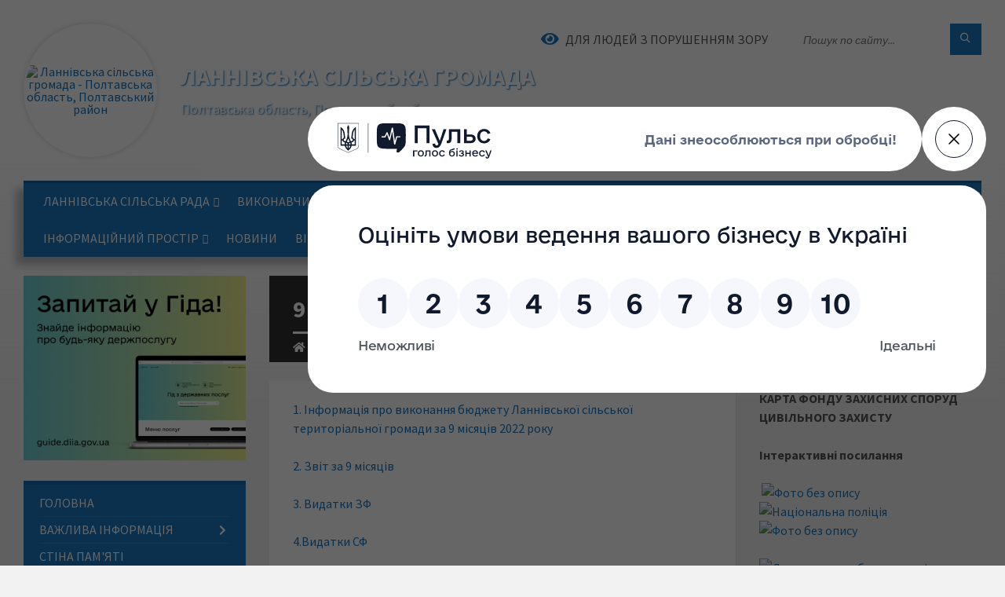

--- FILE ---
content_type: text/html; charset=UTF-8
request_url: https://lannivska-gromada.gov.ua/9-misyaciv-2022-r-16-47-56-05-10-2022/
body_size: 19059
content:
<!DOCTYPE html>
<html class="wide wow-animation" lang="uk">
<head>
	<!--[if IE]><meta http-equiv="X-UA-Compatible" content="IE=edge"><![endif]-->
	<meta charset="utf-8">
	<meta name="viewport" content="width=device-width, initial-scale=1">
	<!--[if IE]><script>
		document.createElement('header');
		document.createElement('nav');
		document.createElement('main');
		document.createElement('section');
		document.createElement('article');
		document.createElement('aside');
		document.createElement('footer');
		document.createElement('figure');
		document.createElement('figcaption');
	</script><![endif]-->
	<title>9 місяців 2022 року | Ланнівська сільська громада Полтавська область,  Полтавський район</title>
	<meta name="description" content="1. Інформація про виконання бюджету Ланнівської сільської територіальної громади за 9 місяців 2022 року  2. Звіт за 9 місяців  3. Видатки ЗФ  4.Видатки СФ  5.Доходи ЗФ  6. Доходи СФ">
	<meta name="keywords" content="9, місяців, 2022, року, |, Ланнівська, сільська, громада, Полтавська, область,, , Полтавський, район">

	
		<meta property="og:image" content="https://rada.info/upload/users_files/21046584/gerb/Без-названия-1_1.png">
					
		<link rel="apple-touch-icon" sizes="57x57" href="https://gromada.org.ua/apple-icon-57x57.png">
	<link rel="apple-touch-icon" sizes="60x60" href="https://gromada.org.ua/apple-icon-60x60.png">
	<link rel="apple-touch-icon" sizes="72x72" href="https://gromada.org.ua/apple-icon-72x72.png">
	<link rel="apple-touch-icon" sizes="76x76" href="https://gromada.org.ua/apple-icon-76x76.png">
	<link rel="apple-touch-icon" sizes="114x114" href="https://gromada.org.ua/apple-icon-114x114.png">
	<link rel="apple-touch-icon" sizes="120x120" href="https://gromada.org.ua/apple-icon-120x120.png">
	<link rel="apple-touch-icon" sizes="144x144" href="https://gromada.org.ua/apple-icon-144x144.png">
	<link rel="apple-touch-icon" sizes="152x152" href="https://gromada.org.ua/apple-icon-152x152.png">
	<link rel="apple-touch-icon" sizes="180x180" href="https://gromada.org.ua/apple-icon-180x180.png">
	<link rel="icon" type="image/png" sizes="192x192"  href="https://gromada.org.ua/android-icon-192x192.png">
	<link rel="icon" type="image/png" sizes="32x32" href="https://gromada.org.ua/favicon-32x32.png">
	<link rel="icon" type="image/png" sizes="96x96" href="https://gromada.org.ua/favicon-96x96.png">
	<link rel="icon" type="image/png" sizes="16x16" href="https://gromada.org.ua/favicon-16x16.png">
	<link rel="manifest" href="https://gromada.org.ua/manifest.json">
	<meta name="msapplication-TileColor" content="#ffffff">
	<meta name="msapplication-TileImage" content="https://gromada.org.ua/ms-icon-144x144.png">
	<meta name="theme-color" content="#ffffff">
	
	
		<meta name="robots" content="">
		
	<link rel="preconnect" href="https://fonts.googleapis.com">
	<link rel="preconnect" href="https://fonts.gstatic.com" crossorigin>
	<link href="https://fonts.googleapis.com/css2?family=Source+Sans+Pro:ital,wght@0,400;0,700;1,400;1,700&display=swap" rel="stylesheet">
	
    <link rel="preload" href="//gromada.org.ua/themes/2021_townpress/css/styles_vip.css?v=1.43" as="style">
	<link rel="stylesheet" href="//gromada.org.ua/themes/2021_townpress/css/styles_vip.css?v=1.43">
	<link rel="stylesheet" href="//gromada.org.ua/themes/2021_townpress/css/17209/theme_vip.css?v=1768932663">
	
		<!--[if lt IE 9]>
	<script src="https://oss.maxcdn.com/html5shiv/3.7.2/html5shiv.min.js"></script>
	<script src="https://oss.maxcdn.com/respond/1.4.2/respond.min.js"></script>
	<![endif]-->
	<!--[if gte IE 9]>
	<style type="text/css">
		.gradient { filter: none; }
	</style>
	<![endif]-->

</head>
<body class="">

	<a href="#top_menu" class="skip-link link" aria-label="Перейти до головного меню (Alt+1)" accesskey="1">Перейти до головного меню (Alt+1)</a>
	<a href="#left_menu" class="skip-link link" aria-label="Перейти до бічного меню (Alt+2)" accesskey="2">Перейти до бічного меню (Alt+2)</a>
    <a href="#main_content" class="skip-link link" aria-label="Перейти до головного вмісту (Alt+3)" accesskey="3">Перейти до текстового вмісту (Alt+3)</a>


		<header id="header" class="m-has-standard-menu m-has-header-tools m-has-gmap">
			<div class="header-inner">

				<div class="header-content">
					<div class="c-container">
						<div class="header-content-inner">

							<div class="header-branding m-large-logo">
								<a href="https://lannivska-gromada.gov.ua/">
									<span id="logo" class="form_2">
										<img src="https://rada.info/upload/users_files/21046584/gerb/Без-названия-1_1.png" data-hires="https://rada.info/upload/users_files/21046584/gerb/Без-названия-1_1.png" alt="Ланнівська сільська громада - Полтавська область,  Полтавський район">
									</span>
									<span>
										<span class="slogan_1">Ланнівська сільська громада</span>
										<span class="slogan_2">Полтавська область,  Полтавський район</span>
									</span>
								</a>
							</div>
							
							<div class="header-toggle-holder">

								<button type="button" class="header-toggle">
									<i class="ico-open tp tp-menu"></i>
									<i class="ico-close tp tp-cross"></i>
									<span>Меню</span>
								</button>

								<a rel="nofollow" href="https://lannivska-gromada.gov.ua/search/" class="header-gmap-switcher" title="Пошук по сайту">
									<i class="fas fa-search"></i>
								</a>

							</div>
							
							<nav class="header-menu" id="top_menu">
								<ul>
																		<li>
										<a href="https://lannivska-gromada.gov.ua/lannivska-silska-rada-14-59-13-17-09-2021/">Ланнівська сільська рада</a>
																				<ul>
																						<li>
												<a href="https://lannivska-gromada.gov.ua/structure/">Картка громади</a>
																								<ul>
																										<li>
														<a href="https://lannivska-gromada.gov.ua/pasport-gromadi-09-08-08-16-09-2019/">Паспорт громади 2026 р</a>
													</li>
																										<li>
														<a href="https://lannivska-gromada.gov.ua/kontaktna-informaciya-lannivskoi-silskoi-radi-obednanoi-teritorialnoi-gromadi-09-03-36-16-09-2019/">Контактна інформація Ланнівської сільської ради об"єднаної територіальної громади</a>
													</li>
																										<li>
														<a href="https://lannivska-gromada.gov.ua/zagalni-pravila-roboti-otg-pravila-vnutrishnogo-rozporyadku-09-06-12-16-09-2019/">Загальні правила роботи ОТГ, правила внутрішнього розпорядку</a>
													</li>
																										<li>
														<a href="https://lannivska-gromada.gov.ua/perelik-povnovazhen-golovi-gromadi-deputativ-vikonkomu-starost-10-22-33-27-09-2019/">Перелік повноважень голови громади, депутатів, виконкому, старост</a>
													</li>
																																						</ul>
																							</li>
																						<li>
												<a href="https://lannivska-gromada.gov.ua/generalnij-plan-08-52-09-18-09-2020/">Генеральний план</a>
																								<ul>
																										<li>
														<a href="https://lannivska-gromada.gov.ua/generalnij-plan-s-lanna-10-09-24-20-12-2022/">Генеральний план с. Ланна</a>
													</li>
																										<li>
														<a href="https://lannivska-gromada.gov.ua/generalnij-plan-s-kumi-10-09-52-20-12-2022/">Генеральний план с. Куми</a>
													</li>
																										<li>
														<a href="https://lannivska-gromada.gov.ua/generalnij-plan-s-korzhiha-10-10-18-20-12-2022/">Генеральний план с. Коржиха</a>
													</li>
																										<li>
														<a href="https://lannivska-gromada.gov.ua/generalnij-plan-s-chalivka-10-10-50-20-12-2022/">Генеральний план с. Чалівка</a>
													</li>
																										<li>
														<a href="https://lannivska-gromada.gov.ua/generalnij-plan-s-klimivka-10-11-21-20-12-2022/">Генеральний план с. Климівка</a>
													</li>
																										<li>
														<a href="https://lannivska-gromada.gov.ua/generalnij-plan-s-fedorivka-10-11-45-20-12-2022/">Генеральний план с. Федорівка</a>
													</li>
																										<li>
														<a href="https://lannivska-gromada.gov.ua/generalnij-plan-s-verhnya-lanna-10-12-19-20-12-2022/">Генеральний план с. Верхня Ланна</a>
													</li>
																										<li>
														<a href="https://lannivska-gromada.gov.ua/generalnij-plan-s-nizhnya-lanna-10-12-48-20-12-2022/">Генеральний план с. Нижня Ланна</a>
													</li>
																																						</ul>
																							</li>
																						<li>
												<a href="https://lannivska-gromada.gov.ua/lannivskij-silskij-golova-22-18-40-15-06-2018/">Ланнівський сільський голова</a>
																								<ul>
																										<li>
														<a href="https://lannivska-gromada.gov.ua/rozkladi-prijomu-22-23-40-15-06-2018/">Розклади прийому</a>
													</li>
																										<li>
														<a href="https://lannivska-gromada.gov.ua/grafik-viiznogo-prijomu-22-24-06-15-06-2018/">Графік виїзного прийому</a>
													</li>
																										<li>
														<a href="https://lannivska-gromada.gov.ua/publichni-dani-golovi-gromadi-09-57-25-16-09-2019/">Публічні дані голови громади</a>
													</li>
																										<li>
														<a href="https://lannivska-gromada.gov.ua/zviti-golovi-08-39-35-01-10-2019/">Звіти голови</a>
													</li>
																																						</ul>
																							</li>
																						<li>
												<a href="https://lannivska-gromada.gov.ua/deputati-21-35-11-15-06-2018/">Депутатський корпус</a>
																							</li>
																						<li>
												<a href="https://lannivska-gromada.gov.ua/starosta-22-20-23-15-06-2018/">Заступники голови громади, старости, радники</a>
																							</li>
																						<li>
												<a href="https://lannivska-gromada.gov.ua/reglament-22-21-47-15-06-2018/">Регламент Ланнівської сільської ради</a>
																							</li>
																						<li>
												<a href="https://lannivska-gromada.gov.ua/sklad-vikonavchogo-komitetu-22-26-04-15-06-2018/">Виконавчий комітет</a>
																								<ul>
																										<li>
														<a href="https://lannivska-gromada.gov.ua/rishennya-vikonavchogo-komitetu-22-26-22-15-06-2018/">Рішення виконавчого комітету</a>
													</li>
																										<li>
														<a href="https://lannivska-gromada.gov.ua/reestr-galuzevih-kolektivnih-dogovoriv-zmin-i-dopovnen-do-nih-13-58-57-01-09-2021/">Реєстр галузевих колективних договорів , змін і доповнень до них</a>
													</li>
																										<li>
														<a href="https://lannivska-gromada.gov.ua/arhiv-materialiv-14-42-28-29-12-2021/">Архів матеріалів</a>
													</li>
																																						</ul>
																							</li>
																						<li>
												<a href="https://lannivska-gromada.gov.ua/postijni-komisii-22-21-17-15-06-2018/">Постійні комісії Ланнівської сільської ради , склад</a>
																								<ul>
																										<li>
														<a href="https://lannivska-gromada.gov.ua/postijna-komisiya-z-pitan-bjudzhetu-finansiv-socialnoekonomichnogo-rozvitku-ta-upravlinnya-majnom-10-05-31-03-12-2021/">ПК з питань бюджету , фінансів, соц-економ розвитку та упр-ня майном</a>
													</li>
																										<li>
														<a href="https://lannivska-gromada.gov.ua/protokoli-zasidan-postijnih-komisij-13-15-35-02-12-2021/">ПК з питань зем. відносин , екології , ОНС, ПЕК та використання надр</a>
													</li>
																										<li>
														<a href="https://lannivska-gromada.gov.ua/2postijna-komisiya-z-pitan-osviti-kulturi-sportu-ohoroni-zdorovya-socialnogo-zahistu-naselennya-zabezpechennya-zakonnosti-pravoporyadku-dep-10-10-41-/">2.	ПК з питань освіти, охорони  здоров'я, соцзахисту населення, забезпечення законності, правопорядку, депутатської  діяльності та протидії корупції:</a>
													</li>
																										<li>
														<a href="https://lannivska-gromada.gov.ua/postijna-komisiya-z-pitan -zhitlovokomunalnogo-gospodarstva-blagoustroju-energozberezhennya-budivnictva-transportu-ta-zvyazku-10-23-18-03-12-2021/">ПК з питань ЖКГ, благоустрою, енергозбереження, будівництва, транспорту та зв'язку.</a>
													</li>
																										<li>
														<a href="https://lannivska-gromada.gov.ua/spilni-zasidannya-postijnih-komisij-13-26-21-20-02-2025/">Спільні засідання постійних комісій</a>
													</li>
																																						</ul>
																							</li>
																						<li>
												<a href="https://lannivska-gromada.gov.ua/feedback/">Контакти</a>
																							</li>
																						<li>
												<a href="https://lannivska-gromada.gov.ua/istorichna-dovidka-21-55-47-15-06-2018/">Історична довідка</a>
																							</li>
																																</ul>
																			</li>
																		<li>
										<a href="https://lannivska-gromada.gov.ua/specialisti-vikonavchogo-komitetu-22-20-54-15-06-2018/">Виконавчий комітет Ланнівської сільської ради</a>
																				<ul>
																						<li>
												<a href="https://lannivska-gromada.gov.ua/reglament-22-26-40-15-06-2018/">Положення про Виконавчий комітет Ланнівської сільської ради</a>
																							</li>
																						<li>
												<a href="https://lannivska-gromada.gov.ua/struktura-vikonavchogo-komitetu-08-50-58-19-09-2019/">Структура Виконавчого комітету</a>
																							</li>
																						<li>
												<a href="https://lannivska-gromada.gov.ua/zagalni-pravila-roboti-vikonavchogo-organu-pravila-vnutrishnogo-rozporyadku-09-27-27-19-09-2019/">Загальні правила роботи виконавчого органу, правила внутрішнього розпорядку</a>
																							</li>
																																</ul>
																			</li>
																		<li>
										<a href="https://lannivska-gromada.gov.ua/komunalni-ustanovi-gromadi-11-31-30-20-09-2021/">Наша громада</a>
																				<ul>
																						<li>
												<a href="https://lannivska-gromada.gov.ua/finansovij-viddil-13-28-47-02-01-2026/">Фінансовий відділ</a>
																								<ul>
																										<li>
														<a href="https://lannivska-gromada.gov.ua/nakaz-pro-zatverdzhennya-poryadku-skladannya-i-vikonannya-rozpisu-bjudzhetu-lannivskoi-silskoi-teritorialnoi-gromadi-13-32-11-02-01-2026/">Наказ Про  затвердження Порядку складання  і виконання розпису бюджету Ланнівської сільської територіальної громади</a>
													</li>
																																						</ul>
																							</li>
																						<li>
												<a href="https://lannivska-gromada.gov.ua/viddil-okms-lannivskoi-otg-10-40-00-02-10-2019/">Гуманітарний відділ  Ланнівської ОТГ</a>
																							</li>
																						<li>
												<a href="https://lannivska-gromada.gov.ua/lannivske-gskp-22-34-59-15-06-2018/">Ланнівське ГСКП</a>
																								<ul>
																										<li>
														<a href="https://lannivska-gromada.gov.ua/tarifi-na-vodopostachannya-ta-vodovidvedennya-08-41-14-06-07-2018/">Тарифи на водопостачання та водовідведення</a>
													</li>
																										<li>
														<a href="https://lannivska-gromada.gov.ua/pravila-blagoustroju-ta-zabezpechennya-chistoti-08-47-10-06-07-2018/">Правила благоустрою та забезпечення чистоти</a>
													</li>
																										<li>
														<a href="https://lannivska-gromada.gov.ua/tarifi-na-komunalni-poslugi-13-49-59-07-05-2019/">Тарифи на комунальні послуги</a>
													</li>
																										<li>
														<a href="https://lannivska-gromada.gov.ua/zvit-pro-vikonanu-robotu-08-22-09-31-03-2021/">Звіт про виконану роботу</a>
													</li>
																										<li>
														<a href="https://lannivska-gromada.gov.ua/torgi-16-07-36-03-09-2025/">Торги</a>
													</li>
																																						</ul>
																							</li>
																						<li>
												<a href="https://lannivska-gromada.gov.ua/nizhnolannivske-gskp-22-35-22-15-06-2018/">Нижньоланнівське ГСКП</a>
																								<ul>
																										<li>
														<a href="https://lannivska-gromada.gov.ua/tarifi-na-vodopostachannya-ta-vodovidvedennya-08-42-11-06-07-2018/">Тарифи на водопостачання та водовідведення</a>
													</li>
																										<li>
														<a href="https://lannivska-gromada.gov.ua/zviti-pro-vikonanu-robotu-08-45-50-31-03-2021/">Звіти про виконану роботу</a>
													</li>
																										<li>
														<a href="https://lannivska-gromada.gov.ua/ogoloshennya-pro-torgi-14-18-52-07-05-2025/">Оголошення про торги</a>
													</li>
																																						</ul>
																							</li>
																						<li>
												<a href="https://lannivska-gromada.gov.ua/karlivska-rajonna-derzhavna-administraciya-upravlinnya-socialnogo-zahistu-naselennya-informue-16-32-14-29-12-2020/">Відділ соцзахисту населення  Ланнівської ТГ інформує :</a>
																								<ul>
																										<li>
														<a href="https://lannivska-gromada.gov.ua/socialni-poslugi-15-52-26-27-05-2024/">Соціальні послуги</a>
													</li>
																										<li>
														<a href="https://lannivska-gromada.gov.ua/informaciya-dlya-vpo-10-26-09-27-10-2025/">Інформація для ВПО</a>
													</li>
																										<li>
														<a href="https://lannivska-gromada.gov.ua/zviti-10-50-41-14-06-2024/">Звіти</a>
													</li>
																										<li>
														<a href="https://lannivska-gromada.gov.ua/veteranska-politika-08-30-46-06-01-2026/">Ветеранська політика</a>
													</li>
																																						</ul>
																							</li>
																						<li>
												<a href="https://lannivska-gromada.gov.ua/medicina-22-39-41-15-06-2018/">Медицина</a>
																							</li>
																						<li>
												<a href="https://lannivska-gromada.gov.ua/viddil-cnap-14-17-22-08-01-2024/">Відділ ЦНАП</a>
																							</li>
																																</ul>
																			</li>
																		<li>
										<a href="https://lannivska-gromada.gov.ua/elektronna-demokratiya-10-48-36-12-05-2023/">Електронна демократія</a>
																				<ul>
																						<li>
												<a href="https://lannivska-gromada.gov.ua/e-konsultacii-11-33-04-12-05-2023/">Е - демократія</a>
																								<ul>
																										<li>
														<a href="https://lannivska-gromada.gov.ua/e-konsultacii-10-37-30-09-06-2023/">Е- консультації</a>
													</li>
																										<li>
														<a href="https://lannivska-gromada.gov.ua/eobgovorennya-10-37-59-09-06-2023/">Е-обговорення</a>
													</li>
																										<li>
														<a href="https://lannivska-gromada.gov.ua/eopituvannya-10-46-55-09-06-2023/">Е-опитування</a>
													</li>
																																						</ul>
																							</li>
																						<li>
												<a href="https://lannivska-gromada.gov.ua/polozhennya-pro-elektronni-konsultacii-ta-opituvannya-v-lannivskij-silskij-teritorialnij-gromadi-16-06-10-22-05-2023/">ПОЛОЖЕННЯ «Про ЕЛЕКТРОННІ консультації ТА ОПИТУВАННЯ в Ланнівській сільській територіальній громаді»</a>
																							</li>
																						<li>
												<a href="https://lannivska-gromada.gov.ua/metodichni-materiali-schodo-instrumentiv-edemokratii-16-07-16-22-05-2023/">Методичні матеріали щодо інструментів е-демократії</a>
																							</li>
																																</ul>
																			</li>
																		<li>
										<a href="https://lannivska-gromada.gov.ua/socialni-sluzhbi-14-48-56-17-09-2021/">Інформаційний простір</a>
																				<ul>
																						<li>
												<a href="https://lannivska-gromada.gov.ua/karlivska-rajonna-filiya-poltavskogo-oblasnogo-centru-zajnyatosti-15-17-21-07-05-2019/">Філія обласного центру занятості</a>
																								<ul>
																										<li>
														<a href="https://lannivska-gromada.gov.ua/filiya-oblasnogo-centru-zanyatosti-13-30-04-22-11-2021/">Філія обласного центру занятості</a>
													</li>
																																						</ul>
																							</li>
																						<li>
												<a href="https://lannivska-gromada.gov.ua/pensijnij-fond-22-40-09-15-06-2018/">Пенсійний фонд</a>
																								<ul>
																										<li>
														<a href="https://lannivska-gromada.gov.ua/psihologichna-dopomoga-14-58-37-28-05-2025/">Психологічна допомога</a>
													</li>
																																						</ul>
																							</li>
																						<li>
												<a href="https://lannivska-gromada.gov.ua/pravova-dopomoga-gromadyanam-13-14-36-03-03-2020/">Правова допомога громадянам</a>
																								<ul>
																										<li>
														<a href="https://lannivska-gromada.gov.ua/upovnovazhenij-verhovnoi-radi-ukraini-z-prav-ljudini-08-42-07-30-05-2023/">Уповноважений Верховної Ради України з прав людини</a>
													</li>
																																						</ul>
																							</li>
																						<li>
												<a href="https://lannivska-gromada.gov.ua/karlivskij-rs-udms-ukraini-v-poltavskij-oblasti-14-54-44-17-09-2021/">Карлівський РС УДМС України в Полтавській області</a>
																							</li>
																						<li>
												<a href="https://lannivska-gromada.gov.ua/dps-v-poltavskij-obl-informue-09-33-32-29-04-2025/">ДПС в Полтавській обл інформує :</a>
																							</li>
																						<li>
												<a href="https://lannivska-gromada.gov.ua/poperedzhennya-ta-protidiya-domashnomu-nasilstvu-14-57-54-17-09-2021/">Попередження та протидія домашньому насильству</a>
																							</li>
																						<li>
												<a href="https://lannivska-gromada.gov.ua/karlivskij-rajonnij-sektor- filii-derzhavnoi-ustanovi-centr-probacii-v-poltavskij-oblasti-10-02-08-09-04-2021/">Карлівський сектор Філії Державної установи «Центр пробації»</a>
																							</li>
																						<li>
												<a href="https://lannivska-gromada.gov.ua/derzhavna-sluzhba-ukraini-z-pitan-praci-08-51-21-02-08-2023/">Решетилівська окружна прокуратура Полтавської області</a>
																							</li>
																						<li>
												<a href="https://lannivska-gromada.gov.ua/diya-osvita-10-04-03-02-08-2023/">Дія. Освіта</a>
																							</li>
																																</ul>
																			</li>
																		<li>
										<a href="https://lannivska-gromada.gov.ua/news/">Новини</a>
																			</li>
																		<li>
										<a href="https://lannivska-gromada.gov.ua/vitaemo-22-42-05-15-06-2018/">Вітаємо</a>
																			</li>
																		<li>
										<a href="https://lannivska-gromada.gov.ua/ogoloshennya-10-54-17-28-10-2022/">Оголошення</a>
																			</li>
																										</ul>
							</nav>
							
							<div class="header-tools">

								<div class="header-search">
									<form method="get" action="https://lannivska-gromada.gov.ua/search/" class="c-search-form">
										<div class="form-fields">
											<input type="text" name="q" value="" placeholder="Пошук по сайту..." aria-label="Введіть пошукову фразу">
											<button type="submit" name="gAction" value="search" class="submit-btn" aria-label="Здійснити пошук"><i class="tp tp-magnifier"></i></button>
										</div>
									</form>
								</div>
								
								<a href="#" rel="nofollow" class="header-gmap-switcher" title="Версія для людей з вадами зору" onclick="return set_special('18f171ac220736b3ab1f35e4dee2065c36583a09');">
									<i class="ico-open fas fa-eye"></i>
									<span>Для людей з порушенням зору</span>
								</a>

							</div>

						</div>
					</div>
				</div>

			</div>
		</header>

		<div class="header-bg">
			<div class="header-image" data-autoplay="8">
														<div class="image-layer" style="background-image: url(https://rada.info/upload/users_files/21046584/backgrounds/289369370_757951852313533_8573887563707105306_n.jpg);"></div>
															<div class="image-layer" style="background-image: url(https://rada.info/upload/users_files/21046584/backgrounds/441936483_1168310061277708_4960495255588097251_n.jpg);"></div>
												</div>
		</div>

		<div id="core">
			<div class="c-container">
				<div class="row">

					<div class="middle-column col-md-9 col-md-push-3" id="main_content">
					
																					<div class="row">
	
	<div class="middle-column col-md-8">

		<div id="page-content">
			<div class="page-content-inner">
			
				<div id="page-header" class="m-has-breadcrumbs">
					<div class="page-title">
						<h1>9 місяців 2022 року</h1>
					</div>
					<div class="breadcrumbs">
						<ul><li><a href="/" title="Головна сторінка"><span class="fa fa-home"></span></a></li><li><a href="/bjudzhet-teritorialnoi-gromadi-08-59-13-07-04-2021/">Бюджет територіальної громади</a></li><li><a href="/planuvannya-bjudzhetu-08-59-47-07-04-2021/">Виконання бюджету ТГ</a></li><li class="active" aria-current="page">9 місяців 2022 року</li> </ul>
					</div>
				</div>

				<div class="c-directory">
					<div class="c-content-box">
						<div class="directory-content">
						
													
														<main>
								<p><a href="https://rada.info/upload/users_files/21046584/2a6710bc0511a50b551773d061dbaf4c.pdf" target="_blank">1.&nbsp;Інформація про&nbsp;виконання бюджету Ланнівської сільської територіальної громади за 9 місяців 2022 року</a></p>

<p><a href="https://rada.info/upload/users_files/21046584/5ebf3ad8c113f3d286f742407b13fa9f.xls">2. Звіт за 9 місяців</a></p>

<p><a href="https://rada.info/upload/users_files/21046584/fb4fd96a3f80a4f840dcd50257f6a9a5.xls">3.&nbsp;Видатки ЗФ</a></p>

<p><a href="https://rada.info/upload/users_files/21046584/8e31fff8c098fe5bae24eb81dc179462.xls">4.Видатки СФ</a></p>

<p><a href="https://rada.info/upload/users_files/21046584/c3cac3f4eeca3ccd5eb936bebb4d5753.xls">5.Доходи ЗФ</a></p>

<p><a href="https://rada.info/upload/users_files/21046584/9b1ecc1bc745b97bfea1a5087ddaf4c9.xls">6. Доходи СФ</a></p>
							</main>
														
						</div>
					</div>
				</div>

				
			</div>
		</div>

		<hr class="c-separator m-margin-top-small m-margin-bottom-small m-transparent hidden-lg hidden-md">

	</div>
	
	<div class="right-column col-md-4">
		<aside class="sidebar">
			<div class="widget-list">

				


<div id="banner_block">

	
	<p><a rel="nofollow" href="https://lannatsnap.gov.ua/" target="_blank"><img alt="Фото без опису" src="https://rada.info/upload/users_files/21046584/4b51add4f31b2773004e985a7bd9142c.png" style="height: 100px; width: 100px;" /></a><a rel="nofollow" href="https://petition.e-dem.ua/lannivska" target="_blank"><img alt="Банер для подання електронних петицій" src="https://rada.info/upload/users_files/21046584/767c82745c805e773dd4e551fb5a376f.png" style="width: 100px; height: 100px;" /></a></p>

<p>&nbsp;<a rel="nofollow" href="https://consult.e-dem.ua/" target="_blank"><img alt="Фото без опису" src="https://rada.info/upload/users_files/21046584/09ec8d893aab585cf957e864698e612b.jpg" style="width: 200px; height: 54px;" /></a></p>

<p><b>КАРТА ФОНДУ ЗАХИСНИХ СПОРУД ЦИВІЛЬНОГО ЗАХИСТУ</b></p>

<p><b>Інтерактивні посилання</b></p>

<p>&nbsp;<a rel="nofollow" href="https://www.google.com/maps/d/u/0/viewer?mid=10wBVAAKCTHdPXYODiUbhjTTrJoY&amp;ll=49.60204310930155%2C34.54944381904308&amp;z=11" target="_blank"><img alt="Фото без опису" longdesc="КАРТА ФОНДУ ЗАХИСНИХ СПОРУД ЦИВІЛЬНОГО ЗАХИСТУ  Інтерактивні посилання" src="https://rada.info/upload/users_files/21046584/3d2dabf3a903ddf1484fbfca28cc9e0f.png" style="height: 150px; width: 150px;" /></a>&nbsp;<a rel="nofollow" href="https://t.me/UA_National_Police/15581" target="_blank"><img alt="Національна поліція " src="https://rada.info/upload/users_files/21046584/ad97ea10104ae08eb867b57ce5bde61b.jpg" style="width: 150px; height: 150px;" /></a><a rel="nofollow" href="https://www.facebook.com/story.php?story_fbid=417797234242194&amp;id=100080357634860"><img alt="Фото без опису" src="https://rada.info/upload/users_files/21046584/3b121136f0d2982230d618ac51836d35.jpg" style="width: 100px; height: 150px;" /></a></p>

<p><a rel="nofollow" href="https://pol.dcz.gov.ua/"><img alt="Державна служба занятості" src="https://rada.info/upload/users_files/21046584/35dfc04ab74d435c0f9ed83d2a678d0e.jpg" style="width: 100px; height: 94px;" /></a><a rel="nofollow" href="https://howareu.com/"><img alt="Фото без опису" src="https://rada.info/upload/users_files/21046584/8cff63061188b1ade9c5f335d8da656f.jpg" style="width: 100px; height: 100px;" /></a><img alt="Фото без опису" src="https://rada.info/upload/users_files/21046584/c72885363efe06d74a57e5988a6e9a53.jpg" style="width: 140px; height: 79px;" /><a rel="nofollow" href="https://diia.gov.ua/services/categories/biznesu/yerobota" target="_blank"><img alt="Фото без опису" src="https://rada.info/upload/users_files/21046584/23b768ba2c984981bb82778a734b57db.jpg" style="width: 140px; height: 74px;" /></a></p>

<p>&nbsp;</p>

<p>&nbsp;&nbsp;&nbsp;&nbsp;</p>

<p><a rel="nofollow" href="https://www.rada.gov.ua/"><img alt="Фото без опису" src="https://rada.info/upload/users_files/21046584/52b8892a2b128d8d88a0534965f2ae66.jpg" style="width: 150px; height: 78px;" /></a>&nbsp;&nbsp;<a rel="nofollow" href="https://poltava-rda.gov.ua/"><img alt="Фото без опису" src="https://rada.info/upload/users_files/21046584/219e5de254bf10420b9aa82c87f5b5b8.png" style="width: 150px; height: 45px;" /></a>&nbsp;&nbsp;&nbsp; &nbsp; &nbsp;&nbsp;<a rel="nofollow" href="http://www.sqe.gov.ua"><img alt="Фото без опису" src="https://rada.info/upload/users_files/21046584/054400d8aee85c35ce55a4612c205334.jpg" style="width: 100px; height: 50px;" /></a>&nbsp;&nbsp;<a rel="nofollow" href="https://auc.org.ua/" target="_blank"><img alt="Фото без опису" src="https://rada.info/upload/users_files/21046584/061a79419a33abe670024103db31677c.jpg" style="width: 150px; height: 41px;" /></a>&nbsp;</p>

<p>&nbsp;<a rel="nofollow" href="https://ukc.gov.ua/v-ukrayini-za-telefonnym-nomerom-1547"><img alt="Фото без опису" src="https://rada.info/upload/users_files/21046584/e73e41772e2e4035bd6947b8cc3399da.jpg" style="width: 150px; height: 95px;" /></a>&nbsp;<a rel="nofollow" href="https://sites.google.com/view/programa-vidnovidim-ukr" target="_blank"><img alt="Фото. Будинок зруйнований і поряд будинок відновлений.Фонд енергоефективності.  Програма " src="https://rada.info/upload/users_files/21046584/54eeba5ea98b428e2cb42f77808a0bc0.jpg" style="height: 79px; width: 150px;" /></a></p>

<p><marquee></marquee></p>
	<div class="clearfix"></div>

	<a rel="nofollow" href=" https://poda.gov.ua/page/poltavskyy-rayon-pn " target="_blank"><img src=" https://i1.poltava.to/uploads/2023/10/01/punkt_nezlamnosti.jpg " width="300" height="250" border="0" /></a>
<A rel="nofollow" href="https://www.dilovamova.com/"><IMG width=200 height=250 border=0 alt="Календар України. Українське ділове мовлення" title="Календар України. Українське ділове мовлення" src="https://www.dilovamova.com/images/wpi.cache/informer/informer_250.png"></A>
<script src="https://pogoda.meta.ua/informers/get/ukraine/poltavska/karlivskyi/lanna/?count_days=1¤t_weather=1&description=1&humidity=1&pressure=1&wind=1&extended_forecast=by_hours&theme=light&width=200&border_radius=10&background_color=%23ffffff&border_color=%23ffffff&main_color=%231c2130&additional_color=%23366682÷r_color=%233666821f&shadow=1&lang=ua&size=m"></script
<!-- APServer.org.ua lichylnyk -->
<A rel="nofollow" href="http://apserver.org.ua/" target=_top>
<SCRIPT>
//<!--
apsdoc=document;  
wd='0'; r='';c=0;
apsimg='<img src=https://c.apserver.org.ua/?id=2155&t=2'
apsdoc.cookie="a=1"
if(apsdoc.cookie)c='1'
//-->
</SCRIPT>
<SCRIPT language=javascript1.2>
//<!--
s=screen;
w=s.width;
//-->
</SCRIPT>
<SCRIPT>
//<!--
apsdoc.write(apsimg+"&c="+c+"&wd="+wd+"&r="+escape(apsdoc.referrer.slice(7))+" width=88 height=63 hspace=0 vspace=0 border=0 alt='APServer'>");
//-->
</SCRIPT>
<NOSCRIPT><img src='https://c.apserver.org.ua/?id=2155&t=0' width=88 height=31 border=0></NOSCRIPT></A>
<!-- kinec APServer.org.ua lichylnyk -->
	<div class="clearfix"></div>

</div>
			</div>
		</aside>
	</div>
	
</div>

<hr class="c-separator m-margin-top-small m-margin-bottom-small m-transparent hidden-lg hidden-md">																			
					</div>

					<div class="left-column sidebar col-md-3 col-md-pull-9">
						<aside class="sidebar">

														<div class="widget image-widget right_menu_b">
								<div class="widget-inner">
									<div class="widget-content">
										<a href="https://guide.diia.gov.ua/" class="diia_guide" rel="nofollow" target="_blank"><img src="https://gromada.org.ua/upload/diia_guide.jpg" alt="Гід інформаційних послуг - банер"></a>
									</div>
								</div>
															</div>
							
							<nav class="side-menu m-left-side m-show-submenu" id="left_menu">
								<ul>
																		<li class="from_sidebar_menu">
										<a href="https://lannivska-gromada.gov.ua/main/">Головна</a>
																			</li>
																		<li class="from_sidebar_menu">
										<a href="https://lannivska-gromada.gov.ua/vazhliva-informaciya-09-31-45-29-11-2023/">Важлива інформація</a>
																				<ul>
																						<li>
												<a href="https://lannivska-gromada.gov.ua/lannivska-goromada-punkti-nezlamnosti-08-31-02-05-01-2024/">Ланнівська громада: Пункти незламності</a>
																							</li>
																						<li>
												<a href="https://lannivska-gromada.gov.ua/transport-09-37-13-29-11-2023/">Транспорт</a>
																							</li>
																						<li>
												<a href="https://lannivska-gromada.gov.ua/medichni-zakladi-09-38-07-29-11-2023/">Медичні заклади</a>
																							</li>
																						<li>
												<a href="https://lannivska-gromada.gov.ua/zakladi-osviti-09-38-40-29-11-2023/">Заклади освіти</a>
																							</li>
																						<li>
												<a href="https://lannivska-gromada.gov.ua/magazini-09-51-01-29-11-2023/">Магазини</a>
																							</li>
																						<li>
												<a href="https://lannivska-gromada.gov.ua/pravila-bezpeki-naselennya-08-58-40-21-03-2024/">Безпека населення</a>
																							</li>
																						<li>
												<a href="https://lannivska-gromada.gov.ua/policejska-stanciya-10-23-51-27-10-2025/">Поліцейська станція</a>
																							</li>
																																</ul>
																			</li>
																		<li class="from_sidebar_menu">
										<a href="https://lannivska-gromada.gov.ua/stina-pamyati-09-07-50-17-08-2023/">Стіна пам'яті</a>
																			</li>
																		<li class="from_sidebar_menu">
										<a href="https://lannivska-gromada.gov.ua/docs/">Документи</a>
																			</li>
																		<li class="from_sidebar_menu">
										<a href="https://lannivska-gromada.gov.ua/strategichnij-plan-ta-programa-socialnoekonomichnogo-rozvitku-gromadi-09-01-37-01-10-2019/">Програми соціально-економічного розвитку громади</a>
																				<ul>
																						<li>
												<a href="https://lannivska-gromada.gov.ua/investicijnij-pasport-lannivskoi-silskoi-teritorialnoi-gromadi-08-45-40-15-08-2025/">Інвестиційний паспорт Ланнівської сільської територіальної громади</a>
																							</li>
																						<li>
												<a href="https://lannivska-gromada.gov.ua/plan-socialnoekonomichnogo-rozvitku-gromadi-09-03-06-01-10-2019/">План соціально-економічного розвитку громади</a>
																								<ul>
																										<li>
														<a href="https://lannivska-gromada.gov.ua/2020-09-13-38-10-01-2020/">2020 рік</a>
													</li>
																										<li>
														<a href="https://lannivska-gromada.gov.ua/2021-rik-15-03-38-24-03-2021/">2021 рік</a>
													</li>
																										<li>
														<a href="https://lannivska-gromada.gov.ua/2023-14-53-07-28-12-2022/">2023 рік</a>
													</li>
																										<li>
														<a href="https://lannivska-gromada.gov.ua/2022-rik-09-20-50-23-06-2022/">2022 рік</a>
													</li>
																										<li>
														<a href="https://lannivska-gromada.gov.ua/2024-rik-08-54-37-22-05-2024/">2024 рік</a>
													</li>
																																						</ul>
																							</li>
																						<li>
												<a href="https://lannivska-gromada.gov.ua/strategichnij-plan-rozvitku-gromadi-09-04-04-01-10-2019/">Стратегічний план розвитку громади</a>
																							</li>
																						<li>
												<a href="https://lannivska-gromada.gov.ua/programi-15-49-31-30-10-2019/">Програми соціально-економічного розвитку громади</a>
																								<ul>
																										<li>
														<a href="https://lannivska-gromada.gov.ua/2021-rik-16-43-15-28-12-2020/">2021 рік</a>
													</li>
																										<li>
														<a href="https://lannivska-gromada.gov.ua/2023-rik-15-27-07-28-12-2022/">2023 рік</a>
													</li>
																										<li>
														<a href="https://lannivska-gromada.gov.ua/2022-rik-14-31-06-21-06-2022/">2022 рік</a>
													</li>
																										<li>
														<a href="https://lannivska-gromada.gov.ua/2024-10-59-45-23-02-2024/">2024 рік</a>
													</li>
																										<li>
														<a href="https://lannivska-gromada.gov.ua/2025-09-01-38-21-01-2025/">2025 рік</a>
													</li>
																										<li>
														<a href="https://lannivska-gromada.gov.ua/zviti-pro-vikonannya-silskih-program-15-23-21-13-04-2023/">Звіти про виконання  сільських програм</a>
													</li>
																																						</ul>
																							</li>
																																</ul>
																			</li>
																		<li class="from_sidebar_menu m-active">
										<a href="https://lannivska-gromada.gov.ua/bjudzhet-teritorialnoi-gromadi-08-59-13-07-04-2021/">Бюджет територіальної громади</a>
																				<ul>
																						<li class="m-active">
												<a href="https://lannivska-gromada.gov.ua/planuvannya-bjudzhetu-08-59-47-07-04-2021/">Виконання бюджету ТГ</a>
																								<ul>
																										<li>
														<a href="https://lannivska-gromada.gov.ua/1-kvartal-2021-rik-08-22-08-09-04-2021/">1 квартал 2021 рік</a>
													</li>
																										<li>
														<a href="https://lannivska-gromada.gov.ua/1-kvartal-2022-roku-09-11-22-05-07-2022/">1 квартал 2022 року</a>
													</li>
																										<li>
														<a href="https://lannivska-gromada.gov.ua/zvit-za-1-pivrichchya-2022-roku-09-40-31-05-07-2022/">Звіт за 1 півріччя 2022 року</a>
													</li>
																										<li>
														<a href="https://lannivska-gromada.gov.ua/2021-rik-09-27-01-16-02-2022/">2021 рік</a>
													</li>
																										<li class="m-active">
														<a href="https://lannivska-gromada.gov.ua/9-misyaciv-2022-r-16-47-56-05-10-2022/">9 місяців 2022 року</a>
													</li>
																										<li>
														<a href="https://lannivska-gromada.gov.ua/i-pivrichchya-2021-roku-13-52-01-21-07-2021/">І півріччя 2021 року</a>
													</li>
																										<li>
														<a href="https://lannivska-gromada.gov.ua/1-kvartal-2023-roku-08-23-30-10-05-2023/">1 квартал 2023 року</a>
													</li>
																										<li>
														<a href="https://lannivska-gromada.gov.ua/9-misyaciv-13-59-14-25-10-2021/">9 місяців 2021 року</a>
													</li>
																										<li>
														<a href="https://lannivska-gromada.gov.ua/2025-hsr-09-04-32-22-05-2025/">2025 рік</a>
													</li>
																																						</ul>
																							</li>
																						<li>
												<a href="https://lannivska-gromada.gov.ua/vikonannya-bjudzhetu-09-00-16-07-04-2021/">Планування бюджету</a>
																							</li>
																						<li>
												<a href="https://lannivska-gromada.gov.ua/pasporti-bjudzhetnih-program-15-33-32-06-09-2018/">Паспорти бюджетних програм</a>
																								<ul>
																										<li>
														<a href="https://lannivska-gromada.gov.ua/2021-rik-16-52-21-04-02-2021/">Паспорти бюджетних програм 2021 рік</a>
													</li>
																										<li>
														<a href="https://lannivska-gromada.gov.ua/pasporti-bjudzhetnih-program-2022-rik-09-28-12-16-02-2022/">Паспорти бюджетних програм 2022 рік</a>
													</li>
																										<li>
														<a href="https://lannivska-gromada.gov.ua/pasporti-bjudzhetnih-program-2023-roku-09-01-28-22-02-2023/">Паспорти бюджетних програм 2023 року</a>
													</li>
																										<li>
														<a href="https://lannivska-gromada.gov.ua/pasporta-bjudzhetnih-program-na-2024-rik-11-08-51-23-02-2024/">Паспорти бюджетних програм  2024 року</a>
													</li>
																										<li>
														<a href="https://lannivska-gromada.gov.ua/zatverdzhennya-pasportiv-bjudzhetnih-program-na-2025-rik-11-00-58-04-03-2025/">Паспорти бюджетних програм 2025 року</a>
													</li>
																										<li>
														<a href="https://lannivska-gromada.gov.ua/arhiv-10-25-52-07-08-2025/">Архів паспортів бюджетних програм</a>
													</li>
																																						</ul>
																							</li>
																						<li>
												<a href="https://lannivska-gromada.gov.ua/zvit-pro-vikonannya-bjudzhetnih-program-15-34-22-06-09-2018/">Звіт про виконання паспортів бюджетних програм</a>
																								<ul>
																										<li>
														<a href="https://lannivska-gromada.gov.ua/2018-08-32-40-03-05-2019/">2018</a>
													</li>
																										<li>
														<a href="https://lannivska-gromada.gov.ua/2019-10-35-45-04-09-2020/">2019</a>
													</li>
																										<li>
														<a href="https://lannivska-gromada.gov.ua/2020-08-40-19-05-02-2021/">2020</a>
													</li>
																										<li>
														<a href="https://lannivska-gromada.gov.ua/2021-rik-08-40-40-05-02-2021/">2021 рік</a>
													</li>
																										<li>
														<a href="https://lannivska-gromada.gov.ua/2022-rik-09-31-48-16-02-2022/">2022 рік</a>
													</li>
																										<li>
														<a href="https://lannivska-gromada.gov.ua/2023-rik-11-52-51-23-02-2024/">2023 рік</a>
													</li>
																										<li>
														<a href="https://lannivska-gromada.gov.ua/2024-rik-11-24-00-03-03-2025/">2024 рік</a>
													</li>
																										<li>
														<a href="https://lannivska-gromada.gov.ua/2025-10-58-27-04-03-2025/">2025 рік</a>
													</li>
																																						</ul>
																							</li>
																						<li>
												<a href="https://lannivska-gromada.gov.ua/bjudzhetni-zapiti-09-05-41-07-04-2021/">Бюджетні запити</a>
																							</li>
																						<li>
												<a href="https://lannivska-gromada.gov.ua/plan-bjudzhetnoi-stabilizacii-14-20-41-31-05-2023/">План бюджетної стабілізації</a>
																							</li>
																						<li>
												<a href="https://lannivska-gromada.gov.ua/prognoz-bjudzhetu-20222024-14-45-53-03-09-2021/">Прогноз бюджету 2022-2024</a>
																							</li>
																						<li>
												<a href="https://lannivska-gromada.gov.ua/proekt-bjudzhetu-na-2022-rik-13-31-29-06-12-2021/">Рахунки доходів</a>
																							</li>
																						<li>
												<a href="https://lannivska-gromada.gov.ua/prognoz-bjudzhetu-20252027-13-31-03-20-05-2025/">Прогноз бюджету 2026-2028</a>
																							</li>
																																</ul>
																			</li>
																		<li class="from_sidebar_menu">
										<a href="https://lannivska-gromada.gov.ua/derzhavni-zakupivli-22-29-23-15-06-2018/">Державні закупівлі</a>
																				<ul>
																						<li>
												<a href="https://lannivska-gromada.gov.ua/derzhavni-zakupivli-15-27-13-27-09-2019/">Державні закупівлі</a>
																							</li>
																						<li>
												<a href="https://lannivska-gromada.gov.ua/edinij-veb-portal-vikoristannya-publichnih-koshtiv-09-33-44-30-10-2019/">Єдиний веб портал використання публічних коштів</a>
																							</li>
																						<li>
												<a href="https://lannivska-gromada.gov.ua/upovnovazhena-osoba-schodo-derzhavnih-zakupivel-2020-09-55-18-04-09-2020/">Уповноважена особа щодо державних закупівель</a>
																							</li>
																						<li>
												<a href="https://lannivska-gromada.gov.ua/ochikuvana-vartist-i-tehnichni-ta-yakisni-harakteristiki-predmetiv-zakupivli-09-30-48-13-04-2023/">Очікувана вартість і технічні та якісні характеристики предметів закупівлі</a>
																							</li>
																																</ul>
																			</li>
																		<li class="from_sidebar_menu">
										<a href="https://lannivska-gromada.gov.ua/regulyatorna-politika-22-31-48-15-06-2018/">Регуляторна політика</a>
																			</li>
																		<li class="from_sidebar_menu">
										<a href="https://lannivska-gromada.gov.ua/ochischennya-vladi-22-32-17-15-06-2018/">Очищення влади</a>
																				<ul>
																						<li>
												<a href="https://lannivska-gromada.gov.ua/zapobigannya-proyavam-korupcii-13-49-57-01-10-2019/">Запобігання проявам корупції</a>
																							</li>
																						<li>
												<a href="https://lannivska-gromada.gov.ua/plan-zahodiv-schodo-zapobigannya-rozvitku-korupcii-v-kikonavchomu-komiteti-lannivskoi-silskoi-radi-na-2023-rik-11-13-56-09-06-2023/">План заходів щодо запобігання розвитку корупції в киконавчому комітеті Ланнівської сільської ради на 2023 рік</a>
																							</li>
																						<li>
												<a href="https://lannivska-gromada.gov.ua/hid-vikonannya-zahodiv-schodo-poperedzhennya-korupcii-v-vikonavchomu-komiteti-lannivskoi-silskoi-radi-11-19-04-09-06-2023/">Хід виконання заходів щодо попередження корупції в виконавчому комітеті Ланнівської сільської ради</a>
																							</li>
																						<li>
												<a href="https://lannivska-gromada.gov.ua/perelik-posadovih-osib-vikonavchogo-komitetu-lannivskoi-silskoi-radi-ta-lannivskoi-silskoi-radi-yaki-perebuvajut-na-posadah -z-visokim-ta-p-11-41-22-09-06-2023/">Перелік посадових осіб з високим рівнем корупційних ризиків</a>
																							</li>
																																</ul>
																			</li>
																		<li class="from_sidebar_menu">
										<a href="https://lannivska-gromada.gov.ua/dostup-do-publichnoi-informacii-22-32-51-15-06-2018/">Доступ до публічної інформації</a>
																				<ul>
																						<li>
												<a href="https://lannivska-gromada.gov.ua/dostup-do-publichnoi-informacii-10-26-04-01-10-2019/">Доступ до публічної інформації</a>
																							</li>
																						<li>
												<a href="https://lannivska-gromada.gov.ua/zapit-na-informaciju-13-16-37-01-10-2019/">Запит на інформацію</a>
																							</li>
																						<li>
												<a href="https://lannivska-gromada.gov.ua/normativnopravova-baza-13-31-28-01-10-2019/">Нормативно-правова база</a>
																							</li>
																						<li>
												<a href="https://lannivska-gromada.gov.ua/roztashuvannya-misc-de-nadajutsya-neobhidni-zapituvacham-formi-i-blanki-ustanovi-13-37-44-01-10-2019/">Розташування місць , де надаються необхідні запитувачам форми і бланки установи</a>
																							</li>
																						<li>
												<a href="https://lannivska-gromada.gov.ua/oskarzhennya-rishen-dij-chi-bezdiyalnosti-rozporyadnikiv-informacii-13-40-33-01-10-2019/">Оскарження рішень, дій чи бездіяльності розпорядників інформації</a>
																							</li>
																						<li>
												<a href="https://lannivska-gromada.gov.ua/zvit-pro-kilkist-zapitiv-13-41-20-01-10-2019/">Звіт про кількість запитів</a>
																							</li>
																																</ul>
																			</li>
																		<li class="from_sidebar_menu">
										<a href="https://lannivska-gromada.gov.ua/zahist-personalnih-danih-14-52-00-28-05-2025/">Захист персональних даних</a>
																			</li>
																		<li class="from_sidebar_menu">
										<a href="https://lannivska-gromada.gov.ua/civilna-oborona-13-34-40-22-02-2022/">Цивільний захист</a>
																			</li>
																		<li class="from_sidebar_menu">
										<a href="https://lannivska-gromada.gov.ua/gromadski-sluhannya-16-26-06-20-08-2020/">Громадські слухання</a>
																			</li>
																		<li class="from_sidebar_menu">
										<a href="https://lannivska-gromada.gov.ua/nashe-sogodennya-22-41-53-15-06-2018/">Наше сьогодення</a>
																			</li>
																		<li class="from_sidebar_menu">
										<a href="https://lannivska-gromada.gov.ua/vakansii-22-33-06-15-06-2018/">Вакансії</a>
																			</li>
																										</ul>
							</nav>
							
															<div class="widget notices-widget right_menu_b">
	<div class="widget-inner">
		<h3 class="widget-title m-has-ico"><i class="widget-ico fas fa-wallet"></i>Публічні закупівлі</h3>
		<div class="widget-content">
			
			
						<p><a href="https://lannivska-gromada.gov.ua/openbudget/" title="Відкритий бюджет"><img src="//gromada.org.ua/themes/2021_townpress/img/openbudget_logo.png?v=2025" alt="OpenBudget"></a></p>
			
						<p><a href="https://lannivska-gromada.gov.ua/plans/" title="План державних закупівель"><img src="//gromada.org.ua/themes/2021_townpress/img/plans_logo.png?v=2025" alt="План державних закупівель"></a></p>
						
		</div>
	</div>	
	</div>													
															<div class="widget notices-widget right_menu_b">
	<div class="widget-inner">
		<h3 class="widget-title m-has-ico"><i class="widget-ico tp tp-bullhorn"></i>Особистий кабінет користувача</h3>
		<div class="widget-content">
				
						<div class="c-alert-message m-notification">
				<i class="ico fas fa-user-lock" style="left: 12px;"></i>
				<div class="alert-inner">
					Ви не авторизовані. Для того, щоб мати змогу створювати або підтримувати петиції, взяти участь в громадських обговореннях, голосувати за бюджетні проекти<br><br><a href="#auth_petition" data-fancybox class="c-button open-popup add_petition">авторизуйтесь</a>.
				</div>
			</div>
						
						
				<h4>Система електронних петицій</h4>
				
															<div class="none_petition">Немає петицій, за які можна голосувати</div>
															
								
								
								<p class="show-all-btn"><a href="#auth_petition" data-fancybox class="open-popup add_petition btn btn-yellow btn-small btn-block"><i class="fas fa-plus-circle"></i> Створити петицію</a></p>
									
						
						
						
		</div>
	</div>
	
	</div>
							
							
															<div class="widget notices-widget right_menu_b">
	<div class="widget-inner">
		<h3 class="widget-title m-has-ico"><i class="widget-ico fas fa-user-edit"></i>Звернення до посадовця</h3>
		<div class="widget-content">
			
			
				
					<div class="row sidebar_persons">
												<div class="col-md-6">
							<div class="one_sidebar_person">
								<div class="img"><a href="https://lannivska-gromada.gov.ua/persons/320/"><img src="https://rada.info/upload/users_files/21046584/deputats/AACzA_viber_2020-10-28_10-58-52.jpg" alt="Удовиченко Костянтин Олександрович- сільський голова"></a></div>
								<div class="title"><a href="https://lannivska-gromada.gov.ua/persons/320/">Удовиченко Костянтин Олександрович- сільський голова</a></div>
							</div>
						</div>
												<div class="col-md-6">
							<div class="one_sidebar_person">
								<div class="img"><a href="https://lannivska-gromada.gov.ua/persons/733/"><img src="https://rada.info/upload/users_files/21046584/deputats/рябоконь.jpg" alt="Рябоконь Валентина Михайлівна - секретар Ланнівської сільської ради"></a></div>
								<div class="title"><a href="https://lannivska-gromada.gov.ua/persons/733/">Рябоконь Валентина Михайлівна - секретар Ланнівської сільської ради</a></div>
							</div>
						</div>
												<div class="col-md-6">
							<div class="one_sidebar_person">
								<div class="img"><a href="https://lannivska-gromada.gov.ua/persons/524/"><img src="https://rada.info/upload/users_files/21046584/deputats/Михайліченко.jpg" alt="Михайліченко Валентина Андріївна- керуюча справами(секретар) Виконавчого комітету Ланнівської сільської ради"></a></div>
								<div class="title"><a href="https://lannivska-gromada.gov.ua/persons/524/">Михайліченко Валентина Андріївна- керуюча справами(секретар) Виконавчого комітету Ланнівської сільської ради</a></div>
							</div>
						</div>
												<div class="clearfix"></div>
					</div>

									
								
								<p class="show-all-btn"><a href="#auth_person" class="alert-link open-popup"><i class="fas fa-unlock-alt"></i> Кабінет посадової особи</a></p>
							
						
		</div>
	</div>
	</div>							
						</aside>
					</div>

				</div>
			</div>
		</div>
		
		<section class="section section-sm text-center right_menu_b">
	<div class="banners_2 container">
				<div class="owl-carousel owl-style-1" data-items="2" data-md-items="4" data-lg-items="5" data-dots="true" data-nav="false" data-loop="true" data-autoplay="true" data-margin="30" data-stage-padding="0" data-mouse-drag="false">

											<a class="one_link" href="https://osvita.diia.gov.ua/" target="_blank" rel="nofollow">
					<img src="https://rada.info/upload/users_files/21046584/slides/e8402e104faaf9d7d096f6d5e7c4d215.jpg" alt="Дія">
					<span>Дія</span>
				</a>
								<a class="one_link" href="https://legalaid.gov.ua/novyny/yurydychno-prosvitnyczka-gazeta-pravovyj-visnyk/" target="_blank" rel="nofollow">
					<img src="https://rada.info/upload/users_files/21046584/slides/2fc2f7c952db10e22a0e4c6ef0bcf2bc.jpg" alt="Правова допомога">
					<span>Правова допомога</span>
				</a>
								<a class="one_link" href="https://portal.pfu.gov.ua/" target="_blank" rel="nofollow">
					<img src="https://rada.info/upload/users_files/21046584/slides/9d7aa702125408e96c85f7b8571c1e85.jpg" alt="Пенсійний фонд">
					<span>Пенсійний фонд</span>
				</a>
								<a class="one_link" href="https://prozorro.gov.ua/search/tender?buyer=04384859" target="_blank" rel="nofollow">
					<img src="https://rada.info/upload/users_files/21046584/slides/0c9bf3e96ceae20d0d42b64b1fd04129.jpg" alt="Державні закупівлі">
					<span>Державні закупівлі</span>
				</a>
								<a class="one_link" href="https://docs.google.com/document/d/1Moc_aJNGVqj1K0Utc7XGvIOaXKylRvqV/edit?usp=sharing&ouid=101344627873257965413&rtpof=true&sd=true" target="_blank" rel="nofollow">
					<img src="https://rada.info/upload/users_files/21046584/slides/190dcb0661f96f7b892a518ad41a6679.jpg" alt="Інформація про діяльність Консультаційного центру Уповноваженого Верховної Ради України з прав людини">
					<span>Інформація про діяльність Консультаційного центру Уповноваженого Верховної Ради України з прав людини</span>
				</a>
								<a class="one_link" href="https://www.president.gov.ua/" target="_blank" rel="nofollow">
					<img src="https://rada.info/upload/users_files/21046584/slides/438757e27bc1607a945954c92baae5b2.jpg" alt="Сайт Президента України">
					<span>Сайт Президента України</span>
				</a>
								<a class="one_link" href="https://osvita.diia.gov.ua/" target="_blank" rel="nofollow">
					<img src="https://rada.info/upload/users_files/21046584/slides/b1baf3d37f8629d27c7768ffdbf1fe89.jpg" alt="Вебпортал цифрової освіти для всіх. Дія. Освіта.">
					<span>Вебпортал цифрової освіти для всіх. Дія. Освіта.</span>
				</a>
								<a class="one_link" href="https://spending.gov.ua/new/disposers/04384859/agreements" target="_blank" rel="nofollow">
					<img src="https://rada.info/upload/users_files/21046584/slides/6bf653db894ba72298ee4ff0b39c4d39.jpg" alt="Використання публічних коштів">
					<span>Використання публічних коштів</span>
				</a>
								<a class="one_link" href="https://poda.gov.ua/news/159510" target="_blank" rel="nofollow">
					<img src="https://rada.info/upload/users_files/21046584/slides/38d2443987be647275d422f1b25e8372.jpg" alt="Родинам захисників">
					<span>Родинам захисників</span>
				</a>
								<a class="one_link" href="https://uinp.gov.ua/informaciyni-materialy/zhurnalistam/informaciyni-materialy-do-dnya-ukrayinskoyi-derzhavnosti-2025" target="_blank" rel="nofollow">
					<img src="https://rada.info/upload/users_files/21046584/slides/64ff6bba2157f7c1956150899d883b59.jpg" alt="Інформаційні матеріали  до Дня Української Державності – 2025">
					<span>Інформаційні матеріали  до Дня Української Державності – 2025</span>
				</a>
							
		</div>
	</div>
	</section>

		<footer id="footer" class="m-has-bg">
			<div class="footer-bg">
				<div class="footer-inner">

					<div class="footer-top">
						<div class="c-container">

							<div id="bottom-panel">
								<div class="bottom-panel-inner">
									<div class="row">
										<div class="col-md-3">

											<div class="widget">
												<hr class="c-separator m-transparent hidden-lg hidden-md">
												<div class="widget-inner">
													<h3 class="widget-title m-has-ico"><i class="widget-ico far fa-bookmark"></i>Сервіси</h3>
													<div class="widget-content">
														<ul class="list-marked">
																														<li><a href="https://lannivska-gromada.gov.ua/petitions/">Сервіс електронних петицій</a></li>
																																													<li><a href="https://lannivska-gromada.gov.ua/persons/">Система електронних звернень</a></li>
																																																												<li><a href="https://lannivska-gromada.gov.ua/openbudget/">Структура бюджету OpenBudget</a></li>
																																													<li><a href="https://lannivska-gromada.gov.ua/plans/">Плани публічних закупівель</a></li>
																																												</ul>
														<div id="google_translate_element" style="margin-top: 20px;"></div>
													</div>
												</div>
											</div>

										</div>
										<div class="widget-col col-md-3">

											<div class="widget definition-list-widget">
												<hr class="c-separator m-transparent hidden-lg hidden-md">
												<div class="widget-inner">
													<h3 class="widget-title m-has-ico"><i class="widget-ico far fa-star"></i>Корисні посилання</h3>
													<div class="widget-content">
														<ul class="list-marked">
																														<li><a href="https://lannivska-gromada.gov.ua/docs/">Офіційні документи</a></li>
																																													<li><a href="https://lannivska-gromada.gov.ua/structure/">Склад громади</a></li>
																														<li><a href="https://lannivska-gromada.gov.ua/feedback/">Контактні дані</a></li>
															<li><a href="//alt.lannivska-gromada.gov.ua/" rel="nofollow">Для людей з порушенням зору</a></li>
														</ul>
													</div>
												</div>
											</div>

										</div>
										<div class="widget-col col-md-3">

											<div class="widget">
												<hr class="c-separator m-transparent hidden-lg hidden-md">
												<div class="widget-inner">
													<h3 class="widget-title m-has-ico"><i class="widget-ico tp tp-envelope"></i>Контактні дані</h3>
													<div class="widget-content">
														<p>39541, Полтавська обл, Полтавський р-н, селище Ланна, вул Миру, буд 9</p>
														<p>Телефони: (0 532)642211 - секретар ради<br>
														Email: <a href="mailto:lannarada@ukr.net">lannarada@ukr.net</a></p>
													</div>
												</div>
											</div>

										</div>
										<div class="widget-col col-md-3">

											<div class="widget">
												<hr class="c-separator m-transparent hidden-lg hidden-md">
												<div class="widget-inner">
													<div class="developers">
														<a href="https://vlada.ua/propozytsiyi/propozitsiya-gromadam/" class="socials" target="_blank" title="Посилання на платформу Vlada.UA - створення веб сайтів державних установ, організацій та органів місцевого самоврядування"><svg xmlns="http://www.w3.org/2000/svg" id="Layer_1" data-name="Layer 1" viewBox="0 0 2372.6 1725.53" class="svg replaced-svg"><defs><style>.cls-11{ opacity:0; }.cls-12{ fill:#fff; }.cls-13{ fill:#2985F7; }</style></defs><g class="cls-11"><rect class="cls-12" width="2372.6" height="1725.53"></rect></g><path d="M859.12,715.89h36L856.62,886.17H819.9L782.44,715.89h36.21c6,37.51,16.06,95,20.48,132.63C843.48,811.22,853.33,753.19,859.12,715.89Zm82.9,0H909.29V886.17H985v-28H942Zm127.38,0,32.73,170.28h-31.71l-7.26-38.91h-30.23l-7.49,38.91H993.71l36.47-170.28Zm-9.23,105.61c-3.37-21.91-8.22-52.15-11-74.27h-.75c-3.22,22.71-8.28,52.22-12.25,74.27Zm140.34-91.2C1231,752.56,1228.69,850,1199,871c-14,16.67-55.4,18.93-78.45,14.38v-167C1142.4,712.79,1185.72,713,1200.51,730.3Zm-12,67.45c-.24-37.88-10.1-60.33-35.23-55.33V859.9C1175.29,862.84,1187.51,848.05,1188.53,797.75Zm113.88-81.86,32.72,170.28h-31.71l-7.26-38.91h-30.23l-7.48,38.91h-31.73l36.47-170.28Zm-9.24,105.61c-3.37-21.91-8.22-52.15-11-74.27h-.75c-3.21,22.71-8.28,52.22-12.24,74.27Zm77.16,22.74c-25.07.11-25.29,44-.49,43.94C1395.87,889.49,1395.09,843.18,1370.33,844.24Zm105.39-17.69c0,25.77-6.73,32.58-16.23,32.58-8.75,0-16-7.57-16-32.58V715.89h-32.73V821c0,42.69,13.75,67.19,49,67.19,32.23,0,48.71-23.73,48.71-67.45V715.89h-32.73Zm155.11,59.62h-31.71l-7.26-38.91h-30.23l-7.49,38.91h-31.73l36.47-170.28h39.22Zm-42-64.67c-3.37-21.91-8.22-52.15-11-74.27h-.75c-3.22,22.71-8.28,52.22-12.25,74.27Z" transform="translate(0)" class="cls-12"></path><path class="cls-13" d="M1931.81,669.53a10.82,10.82,0,0,0,5.41-9.37v-216h216.56v-166H1915.57V653.9L1754.7,746.79V660.16a10.82,10.82,0,0,0-10.83-10.83h-65.52L1766,598.71a10.82,10.82,0,0,0,4-14.78l-36-62.46a10.84,10.84,0,0,0-6.59-5.05,10.67,10.67,0,0,0-8.21,1.09L1490.81,649.33H1389.9l304-175.53a10.89,10.89,0,0,0,4-14.78l-36.06-62.45a10.83,10.83,0,0,0-14.8-4L1202.36,649.33H1101.43L1621.79,348.9a10.9,10.9,0,0,0,4-14.79l-36.06-62.45a10.83,10.83,0,0,0-14.79-4l-661,381.63H813L1362.3,332.17a10.83,10.83,0,0,0,4-14.79l-36-62.46a10.87,10.87,0,0,0-6.59-5,10.72,10.72,0,0,0-8.2,1.09L263.1,858.51l-25.22-43.7L977.94,387.54a10.89,10.89,0,0,0,4-14.78l-36.06-62.45a10.81,10.81,0,0,0-14.8-4L378.34,625.44l-25.21-43.69,427.79-247a10.91,10.91,0,0,0,4-14.79l-36.06-62.46a10.81,10.81,0,0,0-14.8-4L431.14,428.42l-25.22-43.7L583.89,282c12.19-7.06,1.52-25.84-10.82-18.75L385.71,371.38a10.83,10.83,0,0,0-4,14.79l36.06,62.46a10.83,10.83,0,0,0,14.8,4L735.49,277.72l25.22,43.7-427.79,247a10.82,10.82,0,0,0-4,14.78L365,645.64a10.89,10.89,0,0,0,14.79,4L932.51,330.52l25.22,43.68L217.67,801.47a10.93,10.93,0,0,0-4,14.8l36.06,62.45a10.88,10.88,0,0,0,14.8,4L1316.87,275.13l25.23,43.7-574.95,332A10.83,10.83,0,0,0,772.56,671H916.8c6,1.39,654.16-377.65,659.56-379.12l25.22,43.69-546,315.22c-9.45,5.07-5.4,20.56,5.41,20.21h144.23a10.74,10.74,0,0,0,5.41-1.46l437.81-252.76,25.22,43.69L1344.08,650.78c-9.47,5.08-5.39,20.56,5.41,20.21h144.22a10.76,10.76,0,0,0,5.41-1.46l221.46-127.85,25.22,43.7-113.27,65.4c-9.49,5.09-5.36,20.55,5.41,20.21h95.11c0,44.31,0,133.78,0,177.83-.25,8.06,9.36,13.64,16.24,9.38l302.88-174.89,25.18,43.63-264.49,149.8c-12.25,6.94-1.68,25.82,10.66,18.83l274-155.17a10.84,10.84,0,0,0,4.06-14.84l-36.07-62.45a10.82,10.82,0,0,0-14.79-4l-296,170.93V771.8Zm5.41-247V372h194.91v50.53Zm194.91-72.19H1937.22V299.81h194.91Zm-145.8,608.31a10.84,10.84,0,0,1-4,14.8l-615.14,355.15,25.22,43.7,365.36-210.94a10.72,10.72,0,0,1,8.2-1.08,11,11,0,0,1,6.59,5l36.05,62.45a10.84,10.84,0,0,1-4,14.8L1439.33,1453.5l25.23,43.7,115.53-66.72a10.83,10.83,0,0,1,10.82,18.77L1466,1521.38a10.92,10.92,0,0,1-14.8-4l-36-62.46a10.82,10.82,0,0,1,4-14.79l365.32-210.92-25.21-43.7-365.35,210.93a10.82,10.82,0,0,1-14.8-4L1343,1330a10.91,10.91,0,0,1,4-14.79L1962.15,960.1l-25.21-43.7-615.16,355.15a10.84,10.84,0,0,1-14.8-4l-36.06-62.45a10.81,10.81,0,0,1,3.91-14.74L1693,945.29H1598.4l-661,381.65a10.83,10.83,0,0,1-14.8-4l-36.06-62.45a10.92,10.92,0,0,1,4-14.8l520.35-300.43H1309.94L865.27,1202a10.92,10.92,0,0,1-14.79-4l-36.05-62.45a10.81,10.81,0,0,1,3.91-14.74l299.42-175.57h-96.27L886.85,1023a10.83,10.83,0,0,1-14.8-4l-42.58-73.77H682.83A10.83,10.83,0,0,1,672,935.12l-2.2-36.61-78.5,45.34a11,11,0,0,1-5.42,1.44H462.3c-7.48.63-11.28-8.8-14.65-13.84a10.9,10.9,0,0,1,3.78-15.12L663.54,793.87l-3.38-56.31L417.07,877.92a10.84,10.84,0,0,1-10.83-18.77L664.5,710c6.63-4.07,16,.91,16.22,8.72l4.84,80.49a10.86,10.86,0,0,1-5.39,10L482.1,923.64H583L674.17,871c6.65-4.08,16,.92,16.21,8.73L693,923.64H835.71a10.85,10.85,0,0,1,9.39,5.41l40.29,69.81,127.79-73.78a10.85,10.85,0,0,1,5.41-1.44h139a10.82,10.82,0,0,1,5.48,20.16L838.57,1134.1l25.24,43.75,437.83-252.77a10.82,10.82,0,0,1,5.41-1.44h144.22c10.71-.33,15,15.1,5.41,20.21l-546,315.21,25.22,43.7c5.4-1.46,653.58-380.55,659.55-379.12h137.43c10.68-.33,14.95,15,5.48,20.16l-443.33,259.83,25.25,43.74,615.17-355.15a10.83,10.83,0,0,1,14.79,4Z" transform="translate(0)"></path></svg></a><br>
														<span>офіційні сайти «під ключ»</span><br>
														для органів державної влади
													</div>
												</div>
											</div>

										</div>
									</div>
								</div>
							</div>

						</div>
					</div>

					<div class="footer-bottom">
						<div class="footer-bottom-inner">
							<div class="c-container">

								<div class="footer-social">
									<ul class="c-social-icons">
										<li class="ico-rss"><a href="https://gromada.org.ua/rss/17209/" rel="nofollow" target="_blank" title="RSS-стрічка новин"><i class="fa fa-rss"></i></a></li>
																				<li class="ico-bot"><a href="https://lannivska-gromada.gov.ua/feedback/#chat_bot" title="Наша громада в смартфоні"><i class="fas fa-robot"></i></a></li>
																																								<li class="ico-facebook"><a href="https://www.facebook.com/lannaotg" rel="nofollow" target="_blank" title="Наша сторінка у Facebook"><i class="fab fa-facebook-f"></i></a></li>
																																																		<li class="ico-youtube"><a href="https://www.youtube.com/channel/UCNQkIKTohzdhw3ApeahFvtg" rel="nofollow" target="_blank" title="Канал у Youtube"><i class="fab fa-youtube"></i></a></li>
																				<li class="ico-sitemap"><a href="https://lannivska-gromada.gov.ua/sitemap/" rel="nofollow" target="_blank" title="Мапа сайту"><i class="fa fa-sitemap"></i></a></li>
									</ul>
								</div>

																<nav class="footer-menu">
									<ul>
										<li><a href="#auth_block" class="open-popup"><i class="fa fa-lock"></i> Вхід для адміністратора</a></li>
									</ul>
								</nav>
								
								<div class="footer-text">
									<p>Ланнівська сільська громада - 2018-2026 &copy; Весь контент доступний за ліцензією <a href="https://creativecommons.org/licenses/by/4.0/deed.uk" target="_blank" rel="nofollow">Creative Commons Attribution 4.0 International License</a>, якщо не зазначено інше.</p>
								</div>

							</div>
						</div>
					</div>

				</div>
			</div>
		</footer>

		<a href="javascipt:;" class="go_to_top"></a>

		
<script src="https://pulse.gov.ua/assets/pulse-feedback-widget/pulse-feedback-widget.js"></script>
<style>
#pulse-feedback-widget-button { display: block !important; }
#pulse-feedback-widget-modal { display: none !important; }
</style>


		<script src="//gromada.org.ua/themes/2021_townpress/js/jquery.min.js" type="text/javascript"></script>
		<script src="//gromada.org.ua/themes/2021_townpress/js/jquery-migrate-3.3.2.js" type="text/javascript"></script>
				<script src="//gromada.org.ua/themes/2021_townpress/js/third-party.js" type="text/javascript"></script>
		<script src="//gromada.org.ua/themes/2021_townpress/js/library.js" type="text/javascript"></script>
		<script src="//gromada.org.ua/themes/2021_townpress/js/jquery.mask.min.js" type="text/javascript"></script>
		<script src="//gromada.org.ua/themes/2021_townpress/js/scripts.js?v=1.33" type="text/javascript"></script>
		
				<script type="text/javascript" src="//translate.google.com/translate_a/element.js?cb=googleTranslateElementInit"></script>
		<script type="text/javascript">
			function googleTranslateElementInit() {
				new google.translate.TranslateElement({
					pageLanguage: 'uk',
					includedLanguages: 'de,en,es,fr,pl,hu,bg,ro,da,lt',
					layout: google.translate.TranslateElement.InlineLayout.SIMPLE,
					gaTrack: true,
					gaId: 'UA-71656986-1'
				}, 'google_translate_element');
			}
		</script>
				
	
		
	
									<div id="auth_petition" style="display: none;" class="modal_block">

	<h4>Авторизація в системі електронних петицій</h4>
	
	
		

	<div class="box">

		<form action="//gromada.org.ua/n/actions/" method="post">

			
			<p>
				<label>
					Email *
					<input class="form-input" id="petition_login" type="email" name="petition_login" value="" required>
				</label>
			</p>

			<p>
				<label>
					Пароль *
					<input class="form-input" id="petition_password" type="password" name="petition_password" value="" required>
				</label>
			</p>
			
			
			<div class="wow-outer">
				
				<input type="hidden" name="back_url" value="https://lannivska-gromada.gov.ua/9-misyaciv-2022-r-16-47-56-05-10-2022/">
				<input type="hidden" name="hash" value="18f171ac220736b3ab1f35e4dee2065c36583a09">
				<input type="hidden" name="gromada_id" value="17209">
				
				<input type="hidden" name="petition_id" value="">
				<input type="hidden" name="design_2021" value="y">
				<button class="c-button button-primary-outline button-winona" type="submit" name="pAction" value="login_as_petition">Авторизуватись</button>
			</div>

		</form>

	</div>
	
			<p style="display:flex;align-items:center;justify-content:flex-start;">
			Авторизація через <a style="margin-left:15px;" class="open-popup" href="javascript:;" onclick="return show_next_modal('#auth_warning');"><img src="https://gromada.org.ua/upload/id_gov_ua_diia.svg" style="height: 30px !important;"></a>
		</p>
	
</div>


									<div id="auth_warning" style="display: none;" class="modal_block">

    <h4 style="color: #cf0e0e;">УВАГА!</h4>
    
	<p>Шановні користувачі нашого сайту. В процесі авторизації будуть використані і опубліковані Ваші:</p>
	<p><b style="color: #cf0e0e;">Прізвище</b>, <b style="color: #cf0e0e;">ім'я</b> та <b style="color: #cf0e0e;">по батькові</b>, <b style="color: #cf0e0e;">Email</b>, а також <b style="color: #cf0e0e;">регіон прописки</b>.</p>
	<p>Решта персональних даних не будуть зберігатися і не можуть бути використані без Вашого відома.</p>
	
	<div class="form-group" style="text-align:center;">
		<span style="margin-left:15px;" class="write_state_for_diia c-button" data-state="63819ca3bb254cf98307bbfc2606a785" data-link="https://id.gov.ua/?response_type=code&state=63819ca3bb254cf98307bbfc2606a785&scope=&client_id=a25523f9a155bf99bd99cf71dba61563&redirect_uri=https://lannivska-gromada.gov.ua/id_gov/">Погоджуюсь на передачу персональних даних</span>
	</div>

</div>

<script type="text/javascript">
    $(document).ready(function() {
        
		$(".write_state_for_diia").on("click", function() {			
			var state = $(this).data("state");
			var link = $(this).data("link");
			var url = window.location.href;
			$.ajax({
				url: "https://gromada.org.ua/n/ajax/",
				type: "POST",
				data: ({
					pAction : "write_state_for_diia",
					state : state,
					url : url
				}),
				success: function(result){
					window.location.href = link;
				}
			});
		});
		
    });
</script>								
				
																																				
			
		
									<div id="auth_person" style="display: none;" class="modal_block">

    <h4>Кабінет посадової особи</h4>

    <form action="//gromada.org.ua/n/actions/" method="post">

		
				
		<p>
			<label>
				Email посадової особи
				<input class="form-input" id="login-email" type="email" name="person_login" autocomplete="off">
			</label>
		</p>
		
		<p>
			<label>
				Пароль (надає адміністратор сайту)
				<input class="form-input" id="login-password" type="password" name="person_password" autocomplete="off">
			</label>
		</p>
		
		
		<div class="form-wrap margin_t_0">
			
			<input type="hidden" name="object_id" value="17209">
			<input type="hidden" name="hash" value="18f171ac220736b3ab1f35e4dee2065c36583a09">
			<input type="hidden" name="back_url" value="https://lannivska-gromada.gov.ua/9-misyaciv-2022-r-16-47-56-05-10-2022/">
			
			<input type="hidden" name="design_2021" value="y">
			<button class="c-button button-primary button-winona" type="submit" name="pAction" value="login_as_person">Авторизація</button>
		</div>

    </form>

</div>


						
						
				
									<div id="auth_block" style="display: none;" class="modal_block">

    <h4>Вхід для адміністратора</h4>
    <form action="//gromada.org.ua/n/actions/" method="post">

		
				
		<p>
			<label>
				Email / Логін *
				<input class="form-input" id="admin_login" type="text" name="login" value="" required>
			</label>
		</p>

		<p>
			<label>
				Пароль *
				<input class="form-input" id="admin_password" type="password" name="password" value="" required>
			</label>
		</p>
		
		
		<div class="wow-outer">
			
            <input type="hidden" name="hash" value="18f171ac220736b3ab1f35e4dee2065c36583a09">
			<input type="hidden" name="back_url" value="https://lannivska-gromada.gov.ua/9-misyaciv-2022-r-16-47-56-05-10-2022/">
			
            <input type="hidden" name="design_2021" value="y">
            <input type="hidden" name="object_id" value="17209">
            <button type="submit" class="c-button button-primary-outline button-winona" name="pAction" value="login_as_admin_temp">Авторизуватись</button>
        </div>

    </form>

</div>


				
								
								
		<script>
  (function(i,s,o,g,r,a,m){i["GoogleAnalyticsObject"]=r;i[r]=i[r]||function(){
  (i[r].q=i[r].q||[]).push(arguments)},i[r].l=1*new Date();a=s.createElement(o),
  m=s.getElementsByTagName(o)[0];a.async=1;a.src=g;m.parentNode.insertBefore(a,m)
  })(window,document,"script","//www.google-analytics.com/analytics.js","ga");

  ga("create", "UA-71656986-1", "auto");
  ga("send", "pageview");

</script>

<script async
src="https://www.googletagmanager.com/gtag/js?id=UA-71656986-2"></script>
<script>
   window.dataLayer = window.dataLayer || [];
   function gtag(){dataLayer.push(arguments);}
   gtag("js", new Date());

   gtag("config", "UA-71656986-2");
</script>

	</body>
</html>

--- FILE ---
content_type: text/css;charset=UTF-8
request_url: https://gromada.org.ua/themes/2021_townpress/css/17209/theme_vip.css?v=1768932663
body_size: -1277
content:
		@import '../blue.css?v=1768932664';
